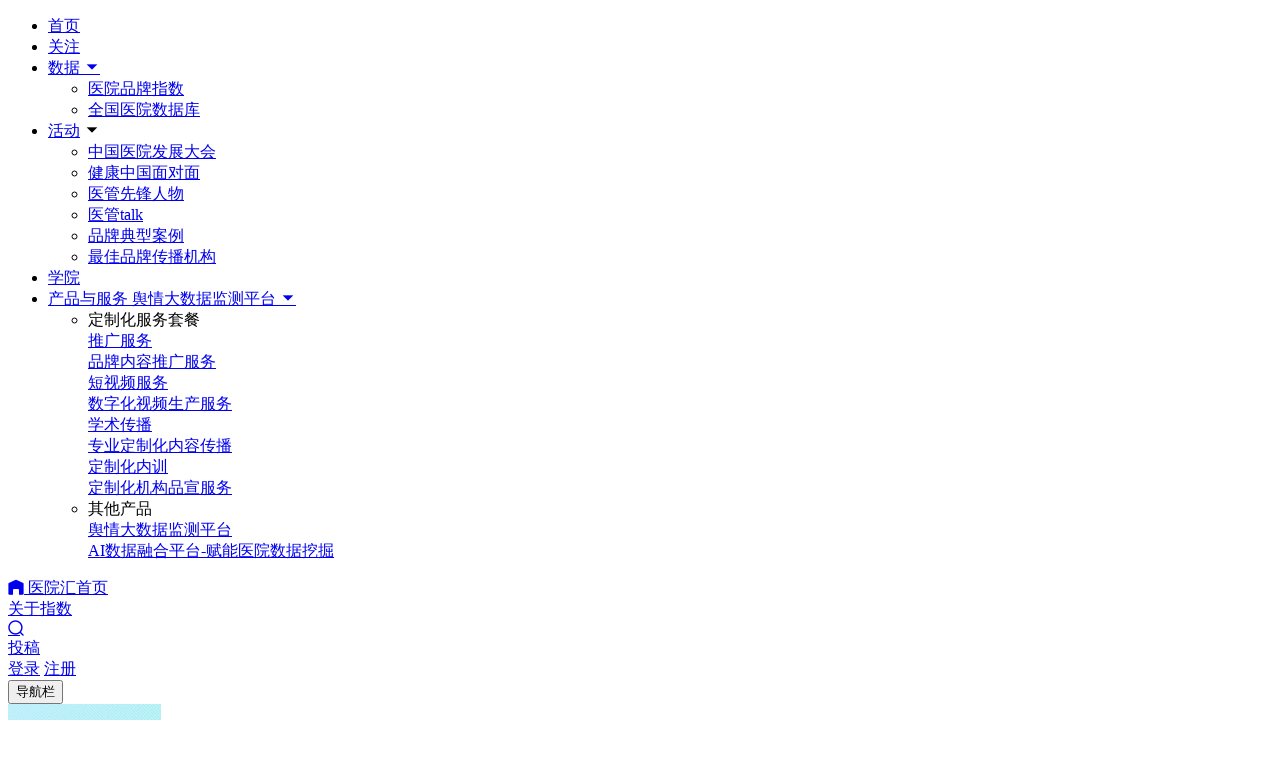

--- FILE ---
content_type: text/html; charset=utf-8
request_url: https://y.dxy.cn/hospital/236/?source=%20hospital_introduce
body_size: 14998
content:
<!doctype html>
<!--[if IE 9]><html class="lt-ie9 ie9" data-n-head-ssr><![endif]-->
<!--[if (gt IE 9)|!(IE)]><!-->
<html data-n-head-ssr>
<!--<![endif]-->

<head >
  <meta charset="utf-8">
  <meta name="applicable-device" content="pc,mobile">
  <meta name="viewport" content="width=device-width,initial-scale=1,maximum-scale=1,minimum-scale=1,user-scalable=no,viewport-fit=cover">
  <meta name="baidu-site-verification" content="code-4hba3pNr42">
  <link href="https://img1.dxycdn.com/2019/0815/117/3362630565823635438-2.png" rel="shortcut icon">
  <script src="//at.alicdn.com/t/font_2366805_dt51ipslxji.js"></script>
  <link rel="stylesheet" href="//at.alicdn.com/t/font_2770966_x83zkcc2g7o.css">
  <script src="https://assets.dxycdn.com/gitrepo/dxy-analytics/dist/dxy-analytics.js"></script>
  <script>_da.config({env:"production",payload:{account:"da-10002-24"}})</script>
  <!-- Google tag (gtag.js) -->
  <script async src="https://www.googletagmanager.com/gtag/js?id=G-6J3987S85C"></script>
  <script>function gtag(){dataLayer.push(arguments)}window.dataLayer=window.dataLayer||[],gtag("js",new Date),gtag("config","G-6J3987S85C")</script>
  <script>
    var _hmt = _hmt || [];
    if (true) {
      (function () {
        var hm = document.createElement("script");
        hm.src = "https://hm.baidu.com/hm.js?67fbe1ac987c83b69ead7187c5d64a3c";
        var s = document.getElementsByTagName("script")[0];
        s
          .parentNode
          .insertBefore(hm, s);
      })()
    }
  </script>
  <title>天津泰达医院-医院主页-丁香园</title><meta data-n-head="ssr" data-hid="dxy-wechat-share" name="dxy-wechat-share" content="yes"><meta data-n-head="ssr" name="viewport" content="width=device-width,initial-scale=1"><meta data-n-head="ssr" data-hid="description" name="description" content="天津市泰达医院地处滨海新区核心区，是公立三级、差额拨款事业单位，为经开区管委会投资建设的唯一一所集医疗、教学、科研、预防保健、康复为一体的三级综合医院，运行现代医院管理模式，实行企业化管理。目前医院建"><meta data-n-head="ssr" data-hid="keywords" name="keywords" content="天津泰达医院,医院好不好,医院品牌指数,医院特色专科"><meta data-n-head="ssr" data-hid="dxy-wechat-share-img-url" name="dxy-wechat-share-img-url" content="https://img1.dxycdn.com/2019/0516/638/3345759814025587688-7.png!q80"><base href="/"><link data-n-head="ssr" rel="canonical" href="https://y.dxy.cn/hospital/236"><script data-n-head="ssr" type="application/ld+json">{"@content":"https://ziyuan.baidu.com/contexts/Cambrian.jsonld","@id":"https://y.dxy.cn/v2/hospital/236/?source=%20hospital_introduce","appid":"否","title":"天津泰达医院-医院主页-丁香园","description":"天津市泰达医院地处滨海新区核心区，是公立三级、差额拨款事业单位，为经开区管委会投资建设的唯一一所集医疗、教学、科研、预防保健、康复为一体的三级综合医院，运行现代医院管理模式，实行企业化管理。目前医院建","pubDate":"2021-04-29T18:00:00","upDate":"2021-04-29T18:00:00"}</script><link rel="preload" href="https://assets.dxycdn.com/gitrepo/yyh-ssr/.nuxt/dist/client/runtime.js?v=1764040746926" as="script"><link rel="preload" href="https://assets.dxycdn.com/gitrepo/yyh-ssr/.nuxt/dist/client/commons/app.js?v=1764040746926" as="script"><link rel="preload" href="https://assets.dxycdn.com/gitrepo/yyh-ssr/.nuxt/dist/client/vendors/app.css?v=1764040747597" as="style"><link rel="preload" href="https://assets.dxycdn.com/gitrepo/yyh-ssr/.nuxt/dist/client/vendors/app.js?v=1764040746926" as="script"><link rel="preload" href="https://assets.dxycdn.com/gitrepo/yyh-ssr/.nuxt/dist/client/app.css?v=1764040747597" as="style"><link rel="preload" href="https://assets.dxycdn.com/gitrepo/yyh-ssr/.nuxt/dist/client/app.js?v=1764040746926" as="script"><link rel="preload" href="https://assets.dxycdn.com/gitrepo/yyh-ssr/.nuxt/dist/client/pages/v2/hospital/_id.css?v=1764040747597" as="style"><link rel="preload" href="https://assets.dxycdn.com/gitrepo/yyh-ssr/.nuxt/dist/client/pages/v2/hospital/_id.js?v=1764040746926" as="script"><link rel="preload" href="https://assets.dxycdn.com/gitrepo/yyh-ssr/.nuxt/dist/client/vendors/pages/homePageHospital/_id/pages/homePageHospital/_id/detail/pages/v2/hospital/_id/pages/v2//3bdfd75c.js?v=1764040746926" as="script"><link rel="preload" href="https://assets.dxycdn.com/gitrepo/yyh-ssr/.nuxt/dist/client/pages/homePageHospital/_id/pages/homePageHospital/_id/detail/pages/v2/hospital/_id/pages/v2/hospital/0f5bf2fe.css?v=1764040747597" as="style"><link rel="preload" href="https://assets.dxycdn.com/gitrepo/yyh-ssr/.nuxt/dist/client/pages/homePageHospital/_id/pages/homePageHospital/_id/detail/pages/v2/hospital/_id/pages/v2/hospital/0f5bf2fe.js?v=1764040746926" as="script"><link rel="preload" href="https://assets.dxycdn.com/gitrepo/yyh-ssr/.nuxt/dist/client/4.css?v=1764040747597" as="style"><link rel="preload" href="https://assets.dxycdn.com/gitrepo/yyh-ssr/.nuxt/dist/client/4.js?v=1764040746926" as="script"><link rel="preload" href="https://assets.dxycdn.com/gitrepo/yyh-ssr/.nuxt/dist/client/pages/homePageHospital/_id/pages/v2/hospital/_id.css?v=1764040747597" as="style"><link rel="preload" href="https://assets.dxycdn.com/gitrepo/yyh-ssr/.nuxt/dist/client/pages/homePageHospital/_id/pages/v2/hospital/_id.js?v=1764040746926" as="script"><link rel="stylesheet" href="https://assets.dxycdn.com/gitrepo/yyh-ssr/.nuxt/dist/client/vendors/app.css?v=1764040747597"><link rel="stylesheet" href="https://assets.dxycdn.com/gitrepo/yyh-ssr/.nuxt/dist/client/app.css?v=1764040747597"><link rel="stylesheet" href="https://assets.dxycdn.com/gitrepo/yyh-ssr/.nuxt/dist/client/pages/v2/hospital/_id.css?v=1764040747597"><link rel="stylesheet" href="https://assets.dxycdn.com/gitrepo/yyh-ssr/.nuxt/dist/client/pages/homePageHospital/_id/pages/homePageHospital/_id/detail/pages/v2/hospital/_id/pages/v2/hospital/0f5bf2fe.css?v=1764040747597"><link rel="stylesheet" href="https://assets.dxycdn.com/gitrepo/yyh-ssr/.nuxt/dist/client/4.css?v=1764040747597"><link rel="stylesheet" href="https://assets.dxycdn.com/gitrepo/yyh-ssr/.nuxt/dist/client/pages/homePageHospital/_id/pages/v2/hospital/_id.css?v=1764040747597">
</head>

<body >
  <div data-server-rendered="true" id="__nuxt"><!----><div id="__layout"><div><div class="header-wrap" data-v-79451096><header class="header show-pc" data-v-79451096><div class="inner" data-v-79451096><div class="logo-box" data-v-79451096><a href="http://www.dxy.cn" target="_blank" class="header-logo dxy-logo" data-v-79451096></a> <a href="https://y.dxy.cn" target="_blank" class="header-logo yyh-logo" data-v-79451096></a> <a href="https://y.dxy.cn/2019bqb/kz/publish" target="_blank" class="header-logo bqb-logo" data-v-79451096></a></div> <div class="nav-box" data-v-79451096><ul class="nav-list" data-v-79451096><li class="nav-list_item" data-v-79451096><a href="/" data-v-79451096>首页</a></li> <li class="nav-list_item" data-v-79451096><a href="/v2/carticle-news/" data-v-79451096>关注</a></li> <li class="nav-list_item" data-v-79451096><a href="/dxyIndex" data-v-79451096>数据
              <i class="iconfont icon-arrow-bottom2" data-v-79451096></i></a> <ul class="sub-nav" data-v-79451096><li class="sub-nav__item" data-v-79451096><a href="/dxyIndex" target="_blank" data-v-79451096>医院品牌指数</a></li> <li class="sub-nav__item" data-v-79451096><a href="/hospitalList" target="_blank" data-v-79451096>全国医院数据库
                </a></li></ul></li> <li class="nav-list_item" data-v-79451096><a href="/activity" data-v-79451096>活动</a> <i class="iconfont icon-arrow-bottom2" data-v-79451096></i> <ul class="sub-nav" data-v-79451096><li class="sub-nav__item" data-v-79451096><a href="/chdc" target="_blank" data-v-79451096>中国医院发展大会</a></li> <li class="sub-nav__item" data-v-79451096><a href="/healthzh/list" target="_blank" data-v-79451096>健康中国面对面</a></li> <li class="sub-nav__item" data-v-79451096><a href="/ygxfrw/kz/home456501" target="_blank" data-v-79451096>医管先锋人物</a></li> <li class="sub-nav__item" data-v-79451096><a href="https://y.dxy.cn/ygtalk/kz/home" target="_blank" data-v-79451096>医管talk</a></li> <li class="sub-nav__item" data-v-79451096><a href="/v2/monthly-brand" target="_blank" data-v-79451096>品牌典型案例 </a></li> <li class="sub-nav__item" data-v-79451096><a href="https://y.dxy.cn/2024zjpp/kz/intro" target="_blank" data-v-79451096>最佳品牌传播机构</a></li></ul></li> <li class="nav-list_item" data-v-79451096><a href="/eSchool" data-v-79451096>学院</a></li> <li class="nav-list_item sub-nav-wrapper" data-v-79451096><a href="/yuqing" data-v-79451096><span class="show-pc" data-v-79451096>产品与服务</span> <span class="show-mobile" data-v-79451096>舆情大数据监测平台</span> <i class="iconfont icon-arrow-bottom2" data-v-79451096></i></a> <div class="sub-nav sl" data-v-79451096><ul class="solution" data-v-79451096><li data-v-79451096><div class="sub-tit" data-v-79451096><i class="iconfont icon-service" data-v-79451096></i>定制化服务套餐</div> <a href="/v2/service-product/dispersion" target="_blank" class="sub-nav__item" data-v-79451096><div data-v-79451096>推广服务</div> <div class="description" data-v-79451096>品牌内容推广服务</div></a> <a href="/v2/service-product/video" target="_blank" class="sub-nav__item" data-v-79451096><div data-v-79451096>短视频服务 </div> <div class="description" data-v-79451096>数字化视频生产服务 </div></a> <a href="/v2/service-product/scholarly-communication" target="_blank" class="sub-nav__item" data-v-79451096><div data-v-79451096>学术传播 </div> <div class="description" data-v-79451096>专业定制化内容传播 </div></a> <a href="https://h.dxy.cn/dxygkc/kz/dxygpxkc" target="_blank" class="sub-nav__item" data-v-79451096><div data-v-79451096>定制化内训 </div> <div class="description" data-v-79451096>定制化机构品宣服务 </div></a></li> <li data-v-79451096><div class="sub-tit" data-v-79451096><i class="iconfont icon-tools" data-v-79451096></i>其他产品 </div> <a href="/yuqing" target="_blank" class="sub-nav__item" data-v-79451096><div data-v-79451096>舆情大数据监测平台</div> <div class="description" data-v-79451096>AI数据融合平台-赋能医院数据挖掘</div></a></li></ul></div></li></ul> <div class="nav-item" data-v-79451096><a href="/" target="_blank" data-v-79451096><i class="iconfont icon-home" data-v-79451096></i> 医院汇首页</a></div> <div class="nav-item nav-about-entry" data-v-79451096><a href="/dxyIndex/about" target="_blank" data-v-79451096>关于指数</a></div> <a href="https://search.dxy.cn/" target="_blank" class="icon-search" data-v-79451096><i class="iconfont icon-sousuo" data-v-c5847848 data-v-79451096></i></a> <a href="/papi/login" class="contribution-btn" data-v-79451096><div class="add-svg" style="background-image:url(https://img1.dxycdn.com/2021/0830/169/0875779907816501053-2.png);background-size:100% auto;background-position:center center;" data-v-79451096></div> <span data-v-79451096>投稿</span></a> <div class="login-box j-login-before" data-v-79451096><a href="/papi/login" data-v-79451096>登录</a> <span class="divider" data-v-79451096></span> <a href="/papi/register" data-v-79451096>注册</a></div></div> <!----></div></header> <header class="mobile-header show-mobile" data-v-79451096><div class="header-content" data-v-79451096><a href="http://www.dxy.cn" target="_blank" class="header-logo dxy-logo" data-v-79451096></a> <a href="https://y.dxy.cn" target="_blank" class="header-logo yyh-logo" data-v-79451096></a></div> <div class="header-right" data-v-79451096><button type="button" class="nav-btn ivu-btn ivu-btn-primary" data-v-79451096><!----> <!----> <span>导航栏</span></button></div> <div data-transfer="true" class="header-drawer" data-v-79451096><div class="ivu-drawer-mask" style="display:none;"></div> <div class="ivu-drawer-wrap ivu-drawer-hidden"><div class="ivu-drawer ivu-drawer-right" style="width:80%;display:none;"><div class="ivu-drawer-content"><a class="ivu-drawer-close"><i class="ivu-icon ivu-icon-ios-close"></i></a> <div class="ivu-drawer-header"><div data-v-79451096><div class="header-content" data-v-79451096><a href="http://www.dxy.cn" target="_blank" class="header-logo dxy-logo" data-v-79451096></a> <a href="https://y.dxy.cn" target="_blank" class="header-logo yyh-logo" data-v-79451096></a></div></div></div> <div class="ivu-drawer-body"> <ul class="nav-list" data-v-79451096><!----> <li class="nav-item" data-v-79451096><a href="/" data-v-79451096>医院汇首页</a></li> <li class="nav-item" data-v-79451096><a href="/dxyIndex" data-v-79451096>医院品牌指数</a></li> <li class="nav-item" data-v-79451096><a href="/https://y.dxy.cn/zmnxz/kz/home" data-v-79451096>最美逆行者专题</a></li> <li class="nav-item" data-v-79451096><a href="/aboutUs" data-v-79451096>关于医院汇</a></li> <li class="nav-item" data-v-79451096><a href="/dxyIndex/my" data-v-79451096>医院中心</a></li></ul> <div class="login-box" data-v-79451096><a href="/papi/login" class="login-btn primary j-login-before" data-v-79451096>登录</a> <a href="/papi/register" class="login-btn j-login-before" data-v-79451096>注册</a> <!----></div></div></div> <!----></div></div></div></header></div> <div data-fetch-key="0" class="hospital-container"><div class="hc-main"><div class="header-bg" data-v-6382b266><div class="pc-circle" data-v-6382b266><div class="circle1 circle" data-v-6382b266></div> <div class="circle2 circle" data-v-6382b266></div></div> <div class="header-box" style="border-radius:10px;" data-v-6382b266><!----> <div class="avatar-container" data-v-6382b266><img src="https://img1.dxycdn.com/2019/0516/638/3345759814025587688-7.png?x-oss-process=image/resize,s_236/quality,q_80" alt="天津泰达医院" onerror="this.src=&quot;https://img1.dxycdn.com/2019/1120/639/3380652437575870503-2.jpg&quot;" class="avatar" data-v-6382b266> <a href="https://y.dxy.cn/mbmu/kz/home" target="_blank" class="logo" data-v-6382b266></a></div> <div class="baseinfo-container" data-v-6382b266><div class="line-one" data-v-6382b266><div class="left" data-v-6382b266><h1 data-v-6382b266>天津泰达医院</h1> <a target="__black" data-v-6382b266><img src="https://img1.dxycdn.com/2022/0620/479/7260578262714365553-7.png" alt class="icon-verify" data-v-6382b266></a></div> <div class="right" data-v-6382b266><div class="ivu-poptip" data-v-6382b266><div class="ivu-poptip-rel"> <button type="button" class="share-btn ivu-btn ivu-btn-default" data-v-6382b266><!----> <!----> <span><svg aria-hidden="true" class="svg-icon" style="width:14px;height:14px;color:#725fff;margin-right:4px;cursor:pointer;" data-v-1e0ede80 data-v-6382b266><use xlink:href="#icon-erweima" data-v-1e0ede80></use></svg>分享
            </span></button></div> <div data-transfer="true" class="ivu-poptip-popper deep-el-popover" style="width:140px;z-index:16863460;display:none;"><div class="ivu-poptip-content"><div class="ivu-poptip-arrow"></div> <!----> <div class="ivu-poptip-inner"><div class="ivu-poptip-title"><div class="ivu-poptip-title-inner"></div></div> <div class="ivu-poptip-body"><div class="ivu-poptip-body-content ivu-poptip-body-content-word-wrap"><div class="qrcode-box" data-v-6382b266><img src="https://api.dxy.cn/qr-code/?size=10&amp;margin=1&amp;format=png&amp;url=https%3A%2F%2Fy.dxy.cn%2Fhospital%2F236" alt="医院汇" class="qrcode" data-v-6382b266> <span data-v-6382b266>扫一扫</span> <span data-v-6382b266>分享医院主页</span></div></div></div></div></div></div></div> <button class="btn" data-v-6382b266></button></div></div> <div class="line-two" data-v-6382b266><div class="data" data-v-6382b266>
          人气<span data-v-6382b266>1208</span></div> <div class="data" data-v-6382b266>
          获赞<span data-v-6382b266>-</span></div></div></div> <div class="introduction" data-v-6382b266><p class="text line-2-overflow" data-v-6382b266>
        天津市泰达医院地处滨海新区核心区，是公立三级、差额拨款事业单位，为经开区管委会投资建设的唯一一所集医疗、教学、科研、预防保健、康复为一体的三级综合医院，运行现代医院管理模式，实行企业化管理。目前医院建筑面积78000平方米，病床510张。目前已启动二期扩建项目，扩建后床位达到1000张，成为滨海新区区域医疗中心。
医院现有实力雄厚的专家团队，拥有多名享受国务院特殊津贴人员及天津市“131”创新型人才培养工程第一层次人选，是博士生导师、硕士生导师基地，拥有人社部批准的博士后科研工作站，为我市多家医学院校的教育实习基地。
医院始终瞄准医学技术发展前沿，打造学科特色鲜明、医疗技术领先、具有国际水准的精品学科。医院以多学科综合急救为优势，建立具有国内示范效应的“创伤急救中心”，2019年成为国家级“高级卒中中心”，2022年成为市级创伤中心。神经外科、神经内科、重症医学科、耳鼻喉头颈外科及护理学科被评为滨海新区重点学科，麻醉科、骨科为医院特色学科。在多个重点学科的引领下，内科、普外科、泌尿外科、儿科、妇产科等20余个学科全面提升，以高素质的专家团队，保证医疗水平持续提高。
医院与天津大学合作，成为天津大学直属医院；与天津科技大学合作，成立医工结合创新研究中心，共建“公共卫生与预防医学”一级学科；与天津医学高等专科学校开展深度合作，建设泰达医院护理学院，成为天津市首家院校合作“院中校”共享型实训基地。与天津医科大学眼科医院合作，成立天津医科大学泰达眼科中心；与天津中医药大学第一附属医院签约，建立“国医大师阮士怡传承工作室泰达分站”。建设开通互联网医院，开设部分常见病、慢性病、老年病诊疗、复诊等互联网诊疗服务，提高医疗服务效率，便捷患者就医。
泰达医院将始终秉承“幸福泰达、健康泰达”区域目标为导向，推进医疗服务模式从疾病诊疗为主向健康促进、健康管理为主转变，构建院前预防、院中诊疗、院后康复的现代化医疗服务体系。医院将持续追求医院高质量发展、群众高满意度就医、员工高品质生活的目标，为早日实现“健康中国2030”的宏伟目标贡献智慧与力量。
      </p> <!----></div></div></div> <!----> <!----> <div class="hc-body"><div class="hc-body-main"><!----> <div class="hc-body-main__content"><div id="tab-wrap" class="tab-wrap" data-v-0d1be1d6><ul id="tabs" class="tabs" data-v-0d1be1d6><li class="tab-item" data-v-0d1be1d6><div data-v-0d1be1d6>
        关注
      </div></li><li class="tab-item" data-v-0d1be1d6><div data-v-0d1be1d6>
        在招职位
      </div></li><li class="tab-item active" data-v-0d1be1d6><div data-v-0d1be1d6>
        机构介绍
      </div></li></ul></div> <div hospital-id="236" existing-tabs="position,article,detail" class="pc-hospital-detail" data-v-06425138><div class="block" data-v-06425138><div class="block-title" data-v-06425138>
      机构简介
      <span class="more-btn" data-v-06425138>
          收起
          <i class="iconfont icon-arrow-top" data-v-06425138></i></span></div> <div class="block-body" data-v-06425138><p class="inline" data-v-06425138>天津市泰达医院地处滨海新区核心区，是公立三级、差额拨款事业单位，为经开区管委会投资建设的唯一一所集医疗、教学、科研、预防保健、康复为一体的三级综合医院，运行现代医院管理模式，实行企业化管理。目前医院建筑面积78000平方米，病床510张。目前已启动二期扩建项目，扩建后床位达到1000张，成为滨海新区区域医疗中心。
医院现有实力雄厚的专家团队，拥有多名享受国务院特殊津贴人员及天津市“131”创新型人才培养工程第一层次人选，是博士生导师、硕士生导师基地，拥有人社部批准的博士后科研工作站，为我市多家医学院校的教育实习基地。
医院始终瞄准医学技术发展前沿，打造学科特色鲜明、医疗技术领先、具有国际水准的精品学科。医院以多学科综合急救为优势，建立具有国内示范效应的“创伤急救中心”，2019年成为国家级“高级卒中中心”，2022年成为市级创伤中心。神经外科、神经内科、重症医学科、耳鼻喉头颈外科及护理学科被评为滨海新区重点学科，麻醉科、骨科为医院特色学科。在多个重点学科的引领下，内科、普外科、泌尿外科、儿科、妇产科等20余个学科全面提升，以高素质的专家团队，保证医疗水平持续提高。
医院与天津大学合作，成为天津大学直属医院；与天津科技大学合作，成立医工结合创新研究中心，共建“公共卫生与预防医学”一级学科；与天津医学高等专科学校开展深度合作，建设泰达医院护理学院，成为天津市首家院校合作“院中校”共享型实训基地。与天津医科大学眼科医院合作，成立天津医科大学泰达眼科中心；与天津中医药大学第一附属医院签约，建立“国医大师阮士怡传承工作室泰达分站”。建设开通互联网医院，开设部分常见病、慢性病、老年病诊疗、复诊等互联网诊疗服务，提高医疗服务效率，便捷患者就医。
泰达医院将始终秉承“幸福泰达、健康泰达”区域目标为导向，推进医疗服务模式从疾病诊疗为主向健康促进、健康管理为主转变，构建院前预防、院中诊疗、院后康复的现代化医疗服务体系。医院将持续追求医院高质量发展、群众高满意度就医、员工高品质生活的目标，为早日实现“健康中国2030”的宏伟目标贡献智慧与力量。</p></div></div> <div class="block" data-v-06425138><div class="block-title" data-v-06425138>基础信息</div> <div class="block-body" data-v-06425138><div class="block-body-single" data-v-06425138><span class="name" data-v-06425138>机构全称</span> <span class="block-body-single-content" data-v-06425138>天津泰达医院</span> <div class="block-body-single__icon" data-v-06425138><svg aria-hidden="true" class="svg-icon" style="cursor:pointer;width:16px;height:16px;margin-right:5px;" data-v-1e0ede80 data-v-06425138><use xlink:href="#icon-yirenzheng" data-v-1e0ede80></use></svg>
          已认证
        </div></div> <div class="block-body-double" data-v-06425138><!----> <!----></div> <div class="block-body-double" data-v-06425138><div class="block-body-single" data-v-06425138><span class="name" data-v-06425138>机构级别</span> <span class="block-body-single-content" data-v-06425138>三级乙等</span></div> <div class="block-body-single" data-v-06425138><span class="name" data-v-06425138>创办年份</span> <span class="block-body-single-content" data-v-06425138>1990年</span></div></div> <div class="block-body-double" data-v-06425138><div class="block-body-single" data-v-06425138><span class="name" data-v-06425138>机构性质</span> <span class="block-body-single-content" data-v-06425138>公立医院</span></div> <div class="block-body-single" data-v-06425138><span class="name" data-v-06425138>机构规模</span> <span class="block-body-single-content" data-v-06425138>500-999 人</span></div></div> <div class="block-body-single" data-v-06425138><span class="name" data-v-06425138>机构类别</span> <span class="block-body-single-content" data-v-06425138>综合医院</span></div> <div class="block-body-single" data-v-06425138><span class="name" data-v-06425138>机构地址</span> <span class="block-body-single-content" data-v-06425138>天津 天津 滨海新区 天津经济技术开发区第三大街65号</span></div> <div class="block-body-double" data-v-06425138><div class="block-body-single" data-v-06425138><span class="name" data-v-06425138>在职职工数</span> <span class="block-body-single-content" data-v-06425138>930 人</span></div> <div class="block-body-single" data-v-06425138><span class="name" data-v-06425138>核定床位数</span> <span class="block-body-single-content" data-v-06425138>510 张</span></div></div> <div class="block-body-double" data-v-06425138><div class="block-body-single" style="margin-bottom: 0" data-v-06425138><span class="name" data-v-06425138>年门急诊量</span> <span class="block-body-single-content" data-v-06425138>-</span></div> <div class="block-body-single" style="margin-bottom: 0" data-v-06425138><span class="name" data-v-06425138>年住院人次</span> <span class="block-body-single-content" data-v-06425138>-</span></div></div></div></div> <div data-v-6366ca9e data-v-06425138><div class="organization-wrapper van-overlay" style="display:none;" data-v-6366ca9e data-v-6366ca9e><div class="wrapper" data-v-6366ca9e><div class="block" data-v-6366ca9e><div class="title" data-v-6366ca9e><span data-v-6366ca9e>天津泰达医院</span> <i class="iconfont icon icon-close2" style="margin-left:32px;" data-v-c5847848 data-v-6366ca9e></i></div> <div class="line" data-v-6366ca9e><i class="iconfont pre-icon icon-check-circle" style="color:#725fff;line-height:20px;" data-v-c5847848 data-v-6366ca9e></i> <p data-v-6366ca9e><span data-v-6366ca9e>医院官方入驻</span><span data-v-6366ca9e>2022-03-17</span></p> <div class="result" data-v-6366ca9e>审核通过</div></div> <div class="line" data-v-6366ca9e><i class="iconfont pre-icon icon-check-circle" style="color:#725fff;line-height:20px;" data-v-c5847848 data-v-6366ca9e></i> <p data-v-6366ca9e><span data-v-6366ca9e>丁香园平台审核</span><span data-v-6366ca9e>2022-03-17</span></p> <div class="result" data-v-6366ca9e>审核通过</div></div> <div class="line" style="margin-bottom:0;" data-v-6366ca9e><i class="iconfont pre-icon icon-check-circle" style="color:#725fff;line-height:20px;" data-v-c5847848 data-v-6366ca9e></i> <p data-v-6366ca9e><span data-v-6366ca9e>医疗机构执业许可</span></p> <div class="result" data-v-6366ca9e>审核通过</div></div></div></div></div></div></div> <!----></div> <!----></div> <div brand-index-data="[object Object],[object Object],[object Object],[object Object],[object Object],[object Object],[object Object],[object Object]" brand-date-range="[object Object]" brand-period="-1096" results-article="[object Object],[object Object],[object Object],[object Object],[object Object]" results-charts="[object Object]" class="pc-hospital-sidebar" data-v-c2a44c6c><div class="box" data-v-c2a44c6c><div results-article="[object Object],[object Object],[object Object],[object Object],[object Object]" class="pc-brand-side" data-v-2edb0aa3 data-v-c2a44c6c><div class="block-1" data-v-2edb0aa3><div class="block-1-title" data-v-2edb0aa3><div class="title" data-v-2edb0aa3><h3 data-v-2edb0aa3>品牌指数</h3> <div class="ivu-poptip" data-v-2edb0aa3><div class="ivu-poptip-rel"><i class="iconfont icon-doubt" style="cursor:pointer;color:rgba(0, 0, 0, 0.6);font-size:18px;display:block;" data-v-2edb0aa3></i></div> <div class="ivu-poptip-popper deep-popover-class" style="width:300px;display:none;"><div class="ivu-poptip-content"><div class="ivu-poptip-arrow"></div> <!----> <div class="ivu-poptip-inner"><div class="ivu-poptip-title"><div class="ivu-poptip-title-inner"></div></div> <div class="ivu-poptip-body"><div class="ivu-poptip-body-content ivu-poptip-body-content-word-wrap"><div class="ivu-poptip-body-content-inner">医院品牌指数 DXY.INDEX是由丁香园医院汇出品的基于全国医院在当下医疗行业热门互联网媒体形态中的活跃度、认可度、内容品质等多维度数据综合得出的指数型工具，用以量化评估医院品牌在互联网品牌传播层面的声量与表现。在医院品牌指数的计算中，我们使用上一统计周期内的以下五大维度作为原始数值，通过加权处理并计算后得出最终指数。</div></div></div></div></div></div></div></div> <div class="date-range" data-v-2edb0aa3>2026.01.12 至 2026.01.18</div></div> <div class="block-1-data" data-v-2edb0aa3><div class="item" data-v-2edb0aa3><strong class="color" data-v-2edb0aa3>18.62</strong> <span data-v-2edb0aa3>医院品牌指数</span></div> <div class="item" data-v-2edb0aa3><strong data-v-2edb0aa3>4269<span class="tip down" data-v-2edb0aa3>1096</span></strong> <span data-v-2edb0aa3>综合排名</span></div></div> <div class="block-1-handle" data-v-2edb0aa3><span data-v-2edb0aa3>查看趋势详情
        <i class="iconfont icon-arrow-right" style="margin-left:-3px;font-size:10px;" data-v-c5847848 data-v-2edb0aa3></i></span></div></div> <div class="block-brand" data-v-2edb0aa3><span class="left" data-v-2edb0aa3>最佳品牌传播医疗机构</span> <div class="right" data-v-2edb0aa3><a href="https://y.dxy.cn/2024zjpp/kz/intro" target="__blank" class="btn" data-v-2edb0aa3><span data-v-2edb0aa3>查看榜单</span> <img src="https://img1.dxycdn.com/2022/0620/941/3617569880866365553-7.png" alt data-v-2edb0aa3></a></div></div> <div data-transfer="true" data-v-2edb0aa3><div class="ivu-modal-mask" style="z-index:16863402;display:none;"></div> <div class="ivu-modal-wrap ivu-modal-hidden charts-dialog" style="z-index:16863402;"><div class="ivu-modal" style="width:845px;display:none;"><div class="ivu-modal-content"><a class="ivu-modal-close"><i class="ivu-icon ivu-icon-ios-close"></i></a> <div class="ivu-modal-header"><div class="ivu-modal-header-inner"></div></div> <div class="ivu-modal-body"><div class="chart-wrapper" data-v-5e03eed7 data-v-2edb0aa3><div class="chart-title" data-v-5e03eed7><div class="chart-title-container" style="display: flex; align-items: center" data-v-5e03eed7><h3 style="margin-right: 12px" data-v-5e03eed7>本期指数详情</h3> <!----></div> <div class="fake" style="flex: 1" data-v-5e03eed7></div> <div class="date-range" data-v-5e03eed7>本期数据范围：2026.01.12 - 2026.01.18</div></div> <div class="chart-index" data-v-5e03eed7><div class="item" data-v-5e03eed7><p style="position: relative" data-v-5e03eed7>4269<span class="tip down" data-v-5e03eed7>1096</span></p> <span data-v-5e03eed7>综合排名</span></div> <div class="item" data-v-5e03eed7><p data-v-5e03eed7>0.00</p> <span data-v-5e03eed7>微信指数</span></div> <div class="item" data-v-5e03eed7><p data-v-5e03eed7>0.00</p> <span data-v-5e03eed7>微博指数</span></div> <div class="item" data-v-5e03eed7><p style="font-size: 28px; line-height: 40px; color: #725fff" data-v-5e03eed7>18.62</p> <span data-v-5e03eed7>医院品牌指数</span></div> <div class="item" data-v-5e03eed7><p data-v-5e03eed7>46.76</p> <span data-v-5e03eed7>搜索指数</span></div> <div class="item" data-v-5e03eed7><p data-v-5e03eed7>36.60</p> <span data-v-5e03eed7>官网指数</span></div> <div class="item" data-v-5e03eed7><p data-v-5e03eed7>30.00</p> <span data-v-5e03eed7>舆情指数</span></div> <div class="item" data-v-5e03eed7><p data-v-5e03eed7>0.00</p> <span data-v-5e03eed7>视频指数</span></div></div> <div class="chart-subname" data-v-5e03eed7><div class="circle" data-v-5e03eed7></div> <h4 data-v-5e03eed7>医院品牌指数趋势图</h4></div> <div class="client-only-placeholder" data-v-5e03eed7 data-v-5e03eed7>Loading...</div></div></div> <!----></div></div></div></div></div></div> <div class="box" data-v-c2a44c6c><div brand-index-data="[object Object],[object Object],[object Object],[object Object],[object Object],[object Object],[object Object],[object Object]" brand-date-range="[object Object]" brand-period="-1096" results-charts="[object Object]" class="pc-side-article" data-v-34aa64e2 data-v-c2a44c6c><div brand-index-data="[object Object],[object Object],[object Object],[object Object],[object Object],[object Object],[object Object],[object Object]" brand-date-range="[object Object]" brand-period="-1096" results-charts="[object Object]" class="pc-side-dq" data-v-1feacd81 data-v-34aa64e2><div data-dqid="21729" class="dq-system-item" data-v-1feacd81></div></div> <div class="article-box" data-v-34aa64e2><div class="article-box-title" data-v-34aa64e2><h3 data-v-34aa64e2>一周热文</h3> <a href="/channellist?type=dxh" target="__blank" style="margin-right: -2px" data-v-34aa64e2><span data-v-34aa64e2>更多</span> <i class="iconfont icon-arrow-right" style="margin-left:-3px;" data-v-c5847848 data-v-34aa64e2></i></a></div> <div class="article-box-body" data-v-34aa64e2><div class="item" data-v-34aa64e2><img src="https://img1.dxycdn.com/2021/0303/024/7870740078456667643-2.png" alt="1" data-v-34aa64e2> <a href="/hospital/73/1051277.html" target="__blank" data-v-34aa64e2><div data-id="1051277" data-v-34aa64e2>河北医科大学第一医院「精致内涵」系列报道——科研篇①</div></a></div><div class="item" data-v-34aa64e2><img src="https://img1.dxycdn.com/2021/0303/796/6041810078456667643-2.png" alt="2" data-v-34aa64e2> <a href="/hospital/12814/1050944.html" target="__blank" data-v-34aa64e2><div data-id="1050944" data-v-34aa64e2>北京华厦民众眼科医院两位专家做客健康节目 为军警招考青年解析近视矫正新选择</div></a></div><div class="item" data-v-34aa64e2><img src="https://img1.dxycdn.com/2021/0303/094/7117892556456667643-2.png" alt="3" data-v-34aa64e2> <a href="/hospital/1430/1051282.html" target="__blank" data-v-34aa64e2><div data-id="1051282" data-v-34aa64e2>【中山名医】张建军——「只要踏进这儿，就知道有希望了！」很多人都把这份最珍贵的信任出奇一致地给了他</div></a></div><div class="item" data-v-34aa64e2><img src="https://img1.dxycdn.com/2021/0303/010/9377962556456667643-2.png" alt="4" data-v-34aa64e2> <a href="/hospital/318/1051013.html" target="__blank" data-v-34aa64e2><div data-id="1051013" data-v-34aa64e2>向难而行，稳中致远：陆道培医学团队 2025 年造血干细胞移植突破 1662 例</div></a></div><div class="item" data-v-34aa64e2><img src="https://img1.dxycdn.com/2021/0303/342/3875580399117667643-2.png" alt="5" data-v-34aa64e2> <a href="/hospital/12494/1051360.html" target="__blank" data-v-34aa64e2><div data-id="1051360" data-v-34aa64e2>长期鼻塞、闻不到味？别只当鼻炎治！可能是鼻子里长了「肉疙瘩」</div></a></div></div></div></div></div> <div class="box" data-v-c2a44c6c><div class="pc-side-banner" data-v-449e4f2d data-v-c2a44c6c><div class="ivu-carousel" data-v-449e4f2d><button type="button" class="left ivu-carousel-arrow ivu-carousel-arrow-never"><i class="ivu-icon ivu-icon-ios-arrow-back"></i></button> <div class="ivu-carousel-list"><div class="ivu-carousel-track higher" style="width:0px;transform:translate3d(0px, 0px, 0px);transition:transform 500ms ease;visibility:visible;"><div class="ivu-carousel-item" style="width:0px;height:auto;left:0px;" data-v-449e4f2d><a href="https://y.dxy.cn/PDZ/kz/home" target="_blank" data-v-449e4f2d><img src="https://img1.dxycdn.com/2020/0522/090/3414775926973055282-2.jpg" alt="" data-v-449e4f2d></a></div><div class="ivu-carousel-item" style="width:0px;height:auto;left:0px;" data-v-449e4f2d><a href="/personInterview" target="_blank" data-v-449e4f2d><img src="https://img1.dxycdn.com/2020/0415/357/3407943054911911789-2.png" alt="" data-v-449e4f2d></a></div><div class="ivu-carousel-item" style="width:0px;height:auto;left:0px;" data-v-449e4f2d><a href="/healthzh/list" target="_blank" data-v-449e4f2d><img src="https://img1.dxycdn.com/2020/0415/725/3407943054911911775-2.png" alt="" data-v-449e4f2d></a></div></div> <div class="ivu-carousel-track" style="width:0px;transform:translate3d(0px, 0px, 0px);transition:transform 500ms ease;position:absolute;"></div></div> <button type="button" class="right ivu-carousel-arrow ivu-carousel-arrow-never"><i class="ivu-icon ivu-icon-ios-arrow-forward"></i></button> <ul class="ivu-carousel-dots ivu-carousel-dots-outside"></ul></div></div></div></div></div> <!----></div> <!----> <div data-v-7854c844><div class="pc-hover-sidebar" data-v-7854c844><a href="/dxyIndex" target="__blank" class="item brand" data-v-7854c844><i class="iconfont icon-bangdan" style="color:#725fff;" data-v-c5847848 data-v-7854c844></i></a> <div class="item qrcode ivu-poptip" data-v-7854c844><div class="ivu-poptip-rel"> <div class="item" data-v-7854c844><i class="iconfont icon-erweima" style="cursor:pointer;display:block;" data-v-7854c844></i></div></div> <div class="ivu-poptip-popper hover-el-popover" style="width:160px;display:none;"><div class="ivu-poptip-content"><div class="ivu-poptip-arrow"></div> <!----> <div class="ivu-poptip-inner"><div class="ivu-poptip-title"><div class="ivu-poptip-title-inner"></div></div> <div class="ivu-poptip-body"><div class="ivu-poptip-body-content"><div class="qrcode-box" data-v-7854c844><img src="https://img1.dxycdn.com/2021/0305/918/2205951694454208643-2.png" alt="医院汇" class="qrcode" data-v-7854c844> <span data-v-7854c844>微信扫一扫</span> <span data-v-7854c844>医院品牌管理与传播关注医苑汇就够了</span></div></div></div></div></div></div></div> <!----></div></div></div> <!----> <div class="footer-wrap"><footer class="footer show-pc"><div class="footer-top"><div class="inner"><div class="footer-brand"><div class="brand-logo"><img src="https://img1.dxycdn.com/2019/0704/550/3354864635739518893-2.png" alt="丁香园" class="logo dxy-logo"> <img src="https://img1.dxycdn.com/2020/0324/326/3403804497439687829-2.png" alt="医院汇" class="logo yyh-logo"></div> <p class="brand-slogn">医疗行业品牌运营专家</p></div> <div class="footer-sitemap"><dl class="sitemap-list"><dt class="sitemap_title">关于医院汇</dt> <dd class="sitemap_link"><a href="/v2/service-product/video" target="_blank">服务介绍</a></dd> <dd class="sitemap_link"><a href="http://survey.dxy.cn/105366" target="_blank">合作咨询</a></dd> <dd class="sitemap_link"><a href="https://3g.dxy.cn/newh5/view/rule/privacyPolicy" target="_blank">隐私协议</a></dd></dl> <dl class="sitemap-list"><dt class="sitemap_title">产品与解决方案</dt> <dd class="sitemap_link"><a href="/v2/service-product/yuqing" target="_blank">舆情大数据监测平台 </a></dd> <dd class="sitemap_link"><a href="/v2/service-product/dispersion" target="_blank">推广服务</a></dd> <dd class="sitemap_link"><a href="/v2/service-product/video" target="_blank">短视频服务</a></dd> <dd class="sitemap_link"><a href="/v2/service-product/scholarly-communication" target="_blank">学术传播</a></dd> <dd class="sitemap_link"><a href="https://h.dxy.cn/dxygkc/kz/dxygpxkc" target="_blank">定制化内训 </a></dd></dl> <dl class="sitemap-list"><dt class="sitemap_title">专题栏目</dt> <dd class="sitemap_link"><a href="/healthzh/list" target="_blank">健康中国面对面</a></dd> <dd class="sitemap_link"><a href="https://y.dxy.cn/ygxfrw/kz/home456501" target="_blank">医管先锋人物</a></dd> <dd class="sitemap_link"><a href="https://y.dxy.cn/2024zjpp/kz/intro" target="_blank">最佳品牌传播医疗机构</a></dd> <dd class="sitemap_link"><a href="http://yyh.dxy.cn/tag/hospital" target="_blank">品牌专区</a></dd></dl> <dl class="sitemap-list"><dt class="sitemap_title">中国医院发展大会</dt> <dd class="sitemap_link sitemap_link-hot"><a href="/chdc" target="_blank">中国医院发展大会</a> <img src="https://img1.dxycdn.com/2021/0830/958/4621676430652801053-2.png" alt></dd> <dd class="sitemap_link"><a href="/chdc2023" target="_blank">中国医院发展大会 2023</a></dd> <dd class="sitemap_link"><a href="/chdc2021" target="_blank">中国医院发展大会 2021</a></dd> <dd class="sitemap_link"><a href="/chdc2019" target="_blank">中国医院发展大会 2019</a></dd> <dd class="sitemap_link"><a href="https://meeting.dxy.cn/specials/chdc2018" target="_blank">
                中国医院发展大会 2018
              </a></dd> <dd class="sitemap_link"><a href="https://meeting.dxy.cn/specials/zgyyfzdh2017" target="_blank">
                中国医院发展大会 2017
              </a></dd></dl></div></div> <div class="footer-location">
        杭州市滨江区江虹路 611 号上峰电商产业园 3 号楼 5 楼
        <span class="line"> | </span>
        电话：400-657-1929
        <span class="line"> | </span>
        邮箱：yyh@dxy.cn
      </div></div> <div class="footer-bottom"><div class="inner"><p>Copyright © 2000-2026 DXY All Rights Reserved.</p> <p><a href="https://beian.miit.gov.cn/#/Integrated/index" target="_blank">
            浙B2-20070219(含BBS)
          </a>
          （浙）-经营性-2017-0006
          <a href="http://www.beian.gov.cn/portal/registerSystemInfo?recordcode=33010802004314" target="_blank">
            浙公网安备 33010802004314 号
          </a></p> <p>
          违法和不良信息举报电话：0571-28291519 举报邮箱：lawyer@dxy.cn
          <a target="_blank" href="https://assets.dxycdn.com/gitrepo/dxy-common-bottom/dist/report.html?t=1626775430995">
            涉未成年人违法和不良信息举报专区
          </a></p> <p>本网站用字经北京北大方正电子有限公司授权许可</p> <p><a href="http://idinfo.zjamr.zj.gov.cn/bscx.do?method=lzxx&id=3301083301020000068855" target="_blank" rel="noopener norefferrer"><img src="https://img1.dxycdn.com/2020/1230/661/0506031114512006543-2.gif" alt class="yyzz"></a></p></div></div></footer> <footer class="mobile-footer show-mobile"><p>Copyright © 2000-2026 DXY All Rights Reserved. </p></footer></div></div></div></div><script>window.__NUXT__=(function(a,b,c,d,e,f,g,h,i,j,k,l,m,n,o,p,q){return {layout:"default",data:[{browser:g,id:h,cookies:a,curDevice:i,redirect:{}}],fetch:[{isLoading:b,isError:b,loading:e,curDevice:i,imgs:{hospital_default_avatar:"https:\u002F\u002Fimg1.dxycdn.com\u002F2019\u002F1120\u002F639\u002F3380652437575870503-2.jpg",hover_sidebar_brand:"https:\u002F\u002Fimg1.dxycdn.com\u002F2021\u002F0305\u002F838\u002F0392687135685997643-2.png",qrcode_yyh:"https:\u002F\u002Fimg1.dxycdn.com\u002F2021\u002F0305\u002F918\u002F2205951694454208643-2.png",qrcode_dxyg:"https:\u002F\u002Fimg1.dxycdn.com\u002F2021\u002F0825\u002F916\u002F2984596236250210053-2.jpg",qrcode_home_yyh:"https:\u002F\u002Fimg1.dxycdn.com\u002F2021\u002F0831\u002F165\u002F4181712657759021053-2.jpg",missing_img:"https:\u002F\u002Fimg1.dxycdn.com\u002F2021\u002F0705\u002F186\u002F3256282989026360943-2.png",hospital_info_miss:"https:\u002F\u002Fimg1.dxycdn.com\u002F2021\u002F0825\u002F252\u002F2901387678622310053-2.png?t=41211",pc_header_bg:"https:\u002F\u002Fimg1.dxycdn.com\u002F2021\u002F0303\u002F248\u002F8376785212430367643-2.png",pc_header_bg2:"https:\u002F\u002Fimg1.dxycdn.com\u002F2021\u002F0303\u002F038\u002F7548353203313267643-2.png",pc_top_logo:"https:\u002F\u002Fimg1.dxycdn.com\u002F2021\u002F0305\u002F883\u002F3693768068558208643-2.png",pc_brand_logo:"https:\u002F\u002Fimg1.dxycdn.com\u002F2022\u002F0620\u002F091\u002F5260578262714365553-7.png",pc_header_zone:"https:\u002F\u002Fimg1.dxycdn.com\u002F2021\u002F0310\u002F952\u002F1755164675327598643-2.png",pc_union_certification_logo:"https:\u002F\u002Fimg1.dxycdn.com\u002F2021\u002F0219\u002F184\u002F5913742354443045643-2.png",pc_hot_icon_1:"https:\u002F\u002Fimg1.dxycdn.com\u002F2021\u002F0303\u002F024\u002F7870740078456667643-2.png",pc_hot_icon_2:"https:\u002F\u002Fimg1.dxycdn.com\u002F2021\u002F0303\u002F796\u002F6041810078456667643-2.png",pc_hot_icon_3:"https:\u002F\u002Fimg1.dxycdn.com\u002F2021\u002F0303\u002F094\u002F7117892556456667643-2.png",pc_hot_icon_4:"https:\u002F\u002Fimg1.dxycdn.com\u002F2021\u002F0303\u002F010\u002F9377962556456667643-2.png",pc_hot_icon_5:"https:\u002F\u002Fimg1.dxycdn.com\u002F2021\u002F0303\u002F342\u002F3875580399117667643-2.png",pc_star:"https:\u002F\u002Fimg1.dxycdn.com\u002F2021\u002F0303\u002F692\u002F6117892556456667643-2.png",pc_list_bg:"https:\u002F\u002Fimg1.dxycdn.com\u002F2021\u002F0225\u002F335\u002F7464698307976456643-2.png",pc_hospital_qrcode:"https:\u002F\u002Fimg1.dxycdn.com\u002F2021\u002F0219\u002F595\u002F0585765872937445643-2.png",pc_empty_echarts:"https:\u002F\u002Fimg1.dxycdn.com\u002F2021\u002F0308\u002F321\u002F7720565279095558643-2.png",pc_no_certify:"https:\u002F\u002Fimg1.dxycdn.com\u002F2021\u002F0308\u002F021\u002F3434213947587558643-2.png",m_b_banner_text:"https:\u002F\u002Fimg1.dxycdn.com\u002F2022\u002F0902\u002F659\u002F1707548833077539653-7.png",m_b_rank_1:"https:\u002F\u002Fimg1.dxycdn.com\u002F2021\u002F0705\u002F599\u002F5282435477026360943-2.png",m_b_rank_2:"https:\u002F\u002Fimg1.dxycdn.com\u002F2021\u002F0705\u002F824\u002F2855365477026360943-2.png",m_b_rank_3:"https:\u002F\u002Fimg1.dxycdn.com\u002F2021\u002F0705\u002F732\u002F5755365477026360943-2.png",m_b_rank_4:"https:\u002F\u002Fimg1.dxycdn.com\u002F2021\u002F0705\u002F513\u002F0019587955026360943-2.png",m_b_rank_5:"https:\u002F\u002Fimg1.dxycdn.com\u002F2021\u002F0705\u002F964\u002F3555365477026360943-2.png",m_b_rank_6:"https:\u002F\u002Fimg1.dxycdn.com\u002F2021\u002F0705\u002F137\u002F3381518955026360943-2.png",m_b_rank_7:"https:\u002F\u002Fimg1.dxycdn.com\u002F2021\u002F0705\u002F776\u002F8319587955026360943-2.png",m_b_rank_8:"https:\u002F\u002Fimg1.dxycdn.com\u002F2021\u002F0705\u002F771\u002F0519587955026360943-2.png",m_b_rank_9:"https:\u002F\u002Fimg1.dxycdn.com\u002F2021\u002F0705\u002F608\u002F4781518955026360943-2.png",m_b_rank_10:"https:\u002F\u002Fimg1.dxycdn.com\u002F2021\u002F0705\u002F723\u002F4455365477026360943-2.png",m_b_advisory:"https:\u002F\u002Fimg1.dxycdn.com\u002F2021\u002F0712\u002F461\u002F3087951002860791943-2.png",m_b_advisory_active:"https:\u002F\u002Fimg1.dxycdn.com\u002F2021\u002F0705\u002F260\u002F0281518955026360943-2.png",m_b_contribution:"https:\u002F\u002Fimg1.dxycdn.com\u002F2021\u002F0712\u002F786\u002F8751809414860791943-2.png",m_b_contribution_active:"https:\u002F\u002Fimg1.dxycdn.com\u002F2021\u002F0705\u002F318\u002F3145730543026360943-2.png",m_b_description:"https:\u002F\u002Fimg1.dxycdn.com\u002F2021\u002F0705\u002F928\u002F9271982031026360943-2.png",m_b_description_active:"https:\u002F\u002Fimg1.dxycdn.com\u002F2021\u002F0705\u002F569\u002F7218660543026360943-2.png",m_b_share_active:"https:\u002F\u002Fimg1.dxycdn.com\u002F2021\u002F0705\u002F914\u002F1444813031026360943-2.png",m_b_share:"https:\u002F\u002Fimg1.dxycdn.com\u002F2021\u002F0705\u002F850\u002F9344813031026360943-2.png",home_hot:"https:\u002F\u002Fimg1.dxycdn.com\u002F2021\u002F0830\u002F030\u002F3512583789075701053-2.png",arrow_right:"https:\u002F\u002Fimg1.dxycdn.com\u002F2021\u002F0820\u002F069\u002F3677263471843719943-2.png",arrow_right_hover:"https:\u002F\u002Fimg1.dxycdn.com\u002F2021\u002F0823\u002F168\u002F1793443572394379943-2.png",arrow_up:"https:\u002F\u002Fimg1.dxycdn.com\u002F2021\u002F0820\u002F786\u002F8677263471843719943-2.png",arrow_down:"https:\u002F\u002Fimg1.dxycdn.com\u002F2021\u002F0820\u002F456\u002F7292370983843719943-2.png",home_pop:"https:\u002F\u002Fimg1.dxycdn.com\u002F2021\u002F0830\u002F107\u002F5191693789075701053-2.png",home_circle:"https:\u002F\u002Fimg1.dxycdn.com\u002F2021\u002F0820\u002F718\u002F3429423471843719943-2.png",home_week:"https:\u002F\u002Fimg1.dxycdn.com\u002F2021\u002F0830\u002F274\u002F3191693789075701053-2.png",home_class:"https:\u002F\u002Fimg1.dxycdn.com\u002F2021\u002F0830\u002F045\u002F4812583789075701053-2.png",home_component_1:"https:\u002F\u002Fimg1.dxycdn.com\u002F2021\u002F0823\u002F201\u002F7652746185061579943-2.png",home_play:"https:\u002F\u002Fimg1.dxycdn.com\u002F2021\u002F0823\u002F829\u002F6182737315151779943-2.png",home_report:"https:\u002F\u002Fimg1.dxycdn.com\u002F2021\u002F0830\u002F169\u002F0875779907816501053-2.png",home_arrow_up:"https:\u002F\u002Fimg1.dxycdn.com\u002F2021\u002F0830\u002F368\u002F1306404661369501053-2.png",home_arrow_down:"https:\u002F\u002Fimg1.dxycdn.com\u002F2021\u002F0830\u002F906\u002F0134763661369501053-2.png",h5_header_bg:"https:\u002F\u002Fimg1.dxycdn.com\u002F2021\u002F0222\u002F962\u002F3103959836362695643-2.png",h5_no_certify:"https:\u002F\u002Fimg1.dxycdn.com\u002F2021\u002F0222\u002F090\u002F2742999511231006643-2.png",h5_certify:"https:\u002F\u002Fimg1.dxycdn.com\u002F2021\u002F0223\u002F359\u002F8790519447981916643-2.png",h5_btn_report:"https:\u002F\u002Fimg1.dxycdn.com\u002F2021\u002F0223\u002F490\u002F8897255265402916643-2.png",h5_btn_join:"https:\u002F\u002Fimg1.dxycdn.com\u002F2021\u002F0223\u002F351\u002F7852525265402916643-2.png",h5_zone_bg:"https:\u002F\u002Fimg1.dxycdn.com\u002F2021\u002F0224\u002F963\u002F9744300214291336643-2.png",h5_report_bg1:"https:\u002F\u002Fimg1.dxycdn.com\u002F2021\u002F0301\u002F870\u002F2142099518791927643-2.png",h5_report_bg2:"https:\u002F\u002Fimg1.dxycdn.com\u002F2021\u002F0302\u002F561\u002F1318148689899947643-2.png",h5_report_bg3:"https:\u002F\u002Fimg1.dxycdn.com\u002F2021\u002F0309\u002F839\u002F9617090581031978643-2.png",h5_report_bg4:"https:\u002F\u002Fimg1.dxycdn.com\u002F2021\u002F0302\u002F362\u002F0229960867491447643-2.png",h5_empty_echarts:"https:\u002F\u002Fimg1.dxycdn.com\u002F2021\u002F0308\u002F763\u002F6720565279095558643-2.png",h5_report_all:"https:\u002F\u002Fimg1.dxycdn.com\u002F2021\u002F0310\u002F967\u002F9537178328092298643-2.png",h5_report_icon_avatar:"https:\u002F\u002Fimg1.dxycdn.com\u002F2021\u002F0310\u002F744\u002F1313645377333298643-2.png",h5_report_icon_title:"https:\u002F\u002Fimg1.dxycdn.com\u002F2021\u002F0310\u002F111\u002F2903645377333298643-2.png",h5_report_icon_arrow:"https:\u002F\u002Fimg1.dxycdn.com\u002F2021\u002F0310\u002F933\u002F9343349270079298643-2.png",h5_report_dxh:"https:\u002F\u002Fimg1.dxycdn.com\u002F2021\u002F0310\u002F066\u002F0903645377333298643-2.png",h5_report_dxy:"https:\u002F\u002Fimg1.dxycdn.com\u002F2021\u002F0310\u002F962\u002F4342515377333298643-2.png",h5_report_yyh:"https:\u002F\u002Fimg1.dxycdn.com\u002F2021\u002F0310\u002F441\u002F6932515377333298643-2.png",h5_report_qrcode:"https:\u002F\u002Fimg1.dxycdn.com\u002F2021\u002F0310\u002F473\u002F6321460345832698643-2.png",h5_m_b_banner:"https:\u002F\u002Fimg1.dxycdn.com\u002F2022\u002F0902\u002F618\u002F1270495355077539653-7.png",h5_m_b_bottom_icon:"https:\u002F\u002Fimg1.dxycdn.com\u002F2021\u002F0707\u002F339\u002F0820818408477501943-2.png",h5_m_b_date_icon:"https:\u002F\u002Fimg1.dxycdn.com\u002F2021\u002F0707\u002F328\u002F4909930095477501943-2.png"},baseInfo:{full_name:j,grade:"三级乙等",trade:"公立医院",attribution:"综合医院",info:k,logo:"https:\u002F\u002Fimg1.dxycdn.com\u002F2019\u002F0516\u002F638\u002F3345759814025587688-7.png!q80",related_url:a,is_join_brand:c,view_num:1208,like_num:d,origin_num:d,year_rank:[],rank_year:2023,is_my_center:d,is_followed:d,is_certify:e,certify_info:{apply_time:"2022-03-17 10:22:00",audit_time:"2022-03-17 13:19:56"},has_article:b,has_live:b,has_department:b,has_position:e},brandIndexData:[{key:"brand_index",value:l,label:"品牌指数"},{key:"rank",value:m,label:"综合排名"},{key:"wx_index",value:f,label:"微信指数"},{key:"opinion_index",value:"30.00",label:"舆情指数"},{key:"wb_index",value:f,label:"微博指数"},{key:"search_index",value:"46.76",label:"搜索指数"},{key:"official_index",value:"36.60",label:"官网指数"},{key:"douyin_index",value:f,label:"视频指数"}],showDialog:b,resultsCharts:{date:["2025-11-02","2025-11-09","2025-11-16","2025-11-23","2025-11-30","2025-12-07","2025-12-14","2025-12-21","2025-12-28","2026-01-04","2026-01-11","2026-01-18"],index:["18.03","10.51","12.83","17.32","16.78","17.48","16.53","13.96","14.83","12.58","28.53",l],avg:16.5,rank:[4639,6231,5701,4488,4563,4411,4445,5264,4891,4983,3173,m]},existingTabRouteList:["position","article","detail"],id:h,cookies:a,brandDateRange:{start_date:"2026.01.12",end_date:"2026.01.18"},brandPeriod:-1096,resultsArticle:[{article_id:1051277,hospital_id:73,title:"河北医科大学第一医院「精致内涵」系列报道——科研篇①",cover_img:"https:\u002F\u002Fimg1.dxycdn.com\u002Fp\u002Fs126\u002F2026\u002F0116\u002F531\u002F2979292361094891102.png?file=772650146",hospital_name:"河北医科大学第一医院"},{article_id:1050944,hospital_id:12814,title:"北京华厦民众眼科医院两位专家做客健康节目 为军警招考青年解析近视矫正新选择",cover_img:"https:\u002F\u002Fimg1.dxycdn.com\u002Fp\u002Fs126\u002F2026\u002F0114\u002F121\u002F8214228790598521102.png?file=771743533",hospital_name:"北京华厦民众眼科医院"},{article_id:1051282,hospital_id:1430,title:"【中山名医】张建军——「只要踏进这儿，就知道有希望了！」很多人都把这份最珍贵的信任出奇一致地给了他",cover_img:"https:\u002F\u002Fimg1.dxycdn.com\u002Fp\u002Fs126\u002F2026\u002F0116\u002F029\u002F8824463945776991102.png?file=772680970",hospital_name:"湖北省第三人民医院"},{article_id:1051013,hospital_id:318,title:"向难而行，稳中致远：陆道培医学团队 2025 年造血干细胞移植突破 1662 例",cover_img:"https:\u002F\u002Fimg1.dxycdn.com\u002Fp\u002Fs126\u002F2026\u002F0114\u002F125\u002F2741427269374531102.png?file=771941961",hospital_name:"河北燕达陆道培医院"},{article_id:1051360,hospital_id:12494,title:"长期鼻塞、闻不到味？别只当鼻炎治！可能是鼻子里长了「肉疙瘩」",cover_img:"https:\u002F\u002Fimg1.dxycdn.com\u002Fp\u002Fs126\u002F2026\u002F0116\u002F720\u002F2511829178981902102.png?file=772849451",hospital_name:"湖南妇女儿童医院"}],isShowMessage:b,hospitalList:{pageBean:{totalCount:d,pageSize:10,pageNo:c},items:[]},headerSelectTags:[{tag_id:8,en_name:"hotspot",tag_name:"医疗关注"},{tag_id:n,en_name:"relation",tag_name:"医院活动"},{tag_id:2,en_name:"scholarship",tag_name:"学科建设"},{tag_id:c,en_name:"health",tag_name:"健康患教"},{tag_id:6,en_name:"character",tag_name:"先进人物"},{tag_id:o,en_name:"manage",tag_name:"医院文化"},{tag_id:5,en_name:"love-public",tag_name:"爱心公益"},{tag_id:9,en_name:"national-exam",tag_name:"国考成绩"}],codeSrc:"https:\u002F\u002Fy.dxy.cn\u002Fhospital\u002F236",resultsDetail:{full_name:j,info:k,first_short_name:a,sec_short_name:a,grade:o,trade:c,attribution:c,scale:n,begin_year:1990,province:p,city:p,area:"滨海新区",area_code:120116,address:"天津经济技术开发区第三大街65号",bed_num:510,year_outpatient:q,employer_num:930,year_hospital_num:q,leaders:[]},browser:g,redirect:{}}],error:null,state:{userInfo:{},dqParams:{},article:{isOriginal:e,articalData:{hospital_info:{}},followStatus:c,baseInfo:{article_id:a,is_followed:a,is_liked:a,like_num:a},recomendData:{}},pagination:{offset:d}},serverRendered:e,routePath:"\u002Fv2\u002Fhospital\u002F236\u002F",config:{}}}("",false,1,0,true,"0.00","Chrome","236","pc","天津泰达医院","天津市泰达医院地处滨海新区核心区，是公立三级、差额拨款事业单位，为经开区管委会投资建设的唯一一所集医疗、教学、科研、预防保健、康复为一体的三级综合医院，运行现代医院管理模式，实行企业化管理。目前医院建筑面积78000平方米，病床510张。目前已启动二期扩建项目，扩建后床位达到1000张，成为滨海新区区域医疗中心。\n医院现有实力雄厚的专家团队，拥有多名享受国务院特殊津贴人员及天津市“131”创新型人才培养工程第一层次人选，是博士生导师、硕士生导师基地，拥有人社部批准的博士后科研工作站，为我市多家医学院校的教育实习基地。\n医院始终瞄准医学技术发展前沿，打造学科特色鲜明、医疗技术领先、具有国际水准的精品学科。医院以多学科综合急救为优势，建立具有国内示范效应的“创伤急救中心”，2019年成为国家级“高级卒中中心”，2022年成为市级创伤中心。神经外科、神经内科、重症医学科、耳鼻喉头颈外科及护理学科被评为滨海新区重点学科，麻醉科、骨科为医院特色学科。在多个重点学科的引领下，内科、普外科、泌尿外科、儿科、妇产科等20余个学科全面提升，以高素质的专家团队，保证医疗水平持续提高。\n医院与天津大学合作，成为天津大学直属医院；与天津科技大学合作，成立医工结合创新研究中心，共建“公共卫生与预防医学”一级学科；与天津医学高等专科学校开展深度合作，建设泰达医院护理学院，成为天津市首家院校合作“院中校”共享型实训基地。与天津医科大学眼科医院合作，成立天津医科大学泰达眼科中心；与天津中医药大学第一附属医院签约，建立“国医大师阮士怡传承工作室泰达分站”。建设开通互联网医院，开设部分常见病、慢性病、老年病诊疗、复诊等互联网诊疗服务，提高医疗服务效率，便捷患者就医。\n泰达医院将始终秉承“幸福泰达、健康泰达”区域目标为导向，推进医疗服务模式从疾病诊疗为主向健康促进、健康管理为主转变，构建院前预防、院中诊疗、院后康复的现代化医疗服务体系。医院将持续追求医院高质量发展、群众高满意度就医、员工高品质生活的目标，为早日实现“健康中国2030”的宏伟目标贡献智慧与力量。","18.62",4269,4,3,"天津",-1));</script><script src="https://assets.dxycdn.com/gitrepo/yyh-ssr/.nuxt/dist/client/runtime.js?v=1764040746926" defer></script><script src="https://assets.dxycdn.com/gitrepo/yyh-ssr/.nuxt/dist/client/pages/v2/hospital/_id.js?v=1764040746926" defer></script><script src="https://assets.dxycdn.com/gitrepo/yyh-ssr/.nuxt/dist/client/vendors/pages/homePageHospital/_id/pages/homePageHospital/_id/detail/pages/v2/hospital/_id/pages/v2//3bdfd75c.js?v=1764040746926" defer></script><script src="https://assets.dxycdn.com/gitrepo/yyh-ssr/.nuxt/dist/client/pages/homePageHospital/_id/pages/homePageHospital/_id/detail/pages/v2/hospital/_id/pages/v2/hospital/0f5bf2fe.js?v=1764040746926" defer></script><script src="https://assets.dxycdn.com/gitrepo/yyh-ssr/.nuxt/dist/client/4.js?v=1764040746926" defer></script><script src="https://assets.dxycdn.com/gitrepo/yyh-ssr/.nuxt/dist/client/pages/homePageHospital/_id/pages/v2/hospital/_id.js?v=1764040746926" defer></script><script src="https://assets.dxycdn.com/gitrepo/yyh-ssr/.nuxt/dist/client/commons/app.js?v=1764040746926" defer></script><script src="https://assets.dxycdn.com/gitrepo/yyh-ssr/.nuxt/dist/client/vendors/app.js?v=1764040746926" defer></script><script src="https://assets.dxycdn.com/gitrepo/yyh-ssr/.nuxt/dist/client/app.js?v=1764040746926" defer></script>
  <!-- <script src="https://assets.dxycdn.com/gitrepo/wechat-sdk/build/wechat-sdk.1.9.4.min.js"></script> -->
  <!-- 站长之家统计代码 -->
  <script type="text/javascript">document.write(unescape("%3Cspan style='display:none' id='cnzz_stat_icon_1278660576'%3E%3C/span%3E%3Cscript src='https://v1.cnzz.com/z_stat.php%3Fid%3D1278660576' type='text/javascript'%3E%3C/script%3E"))</script>
  <script>!function(){var t=document.createElement("script"),e=window.location.protocol.split(":")[0];t.src="https"===e?"https://zz.bdstatic.com/linksubmit/push.js":"http://push.zhanzhang.baidu.com/push.js";var s=document.getElementsByTagName("script")[0];s.parentNode.insertBefore(t,s)}()</script>
</body>

</html>